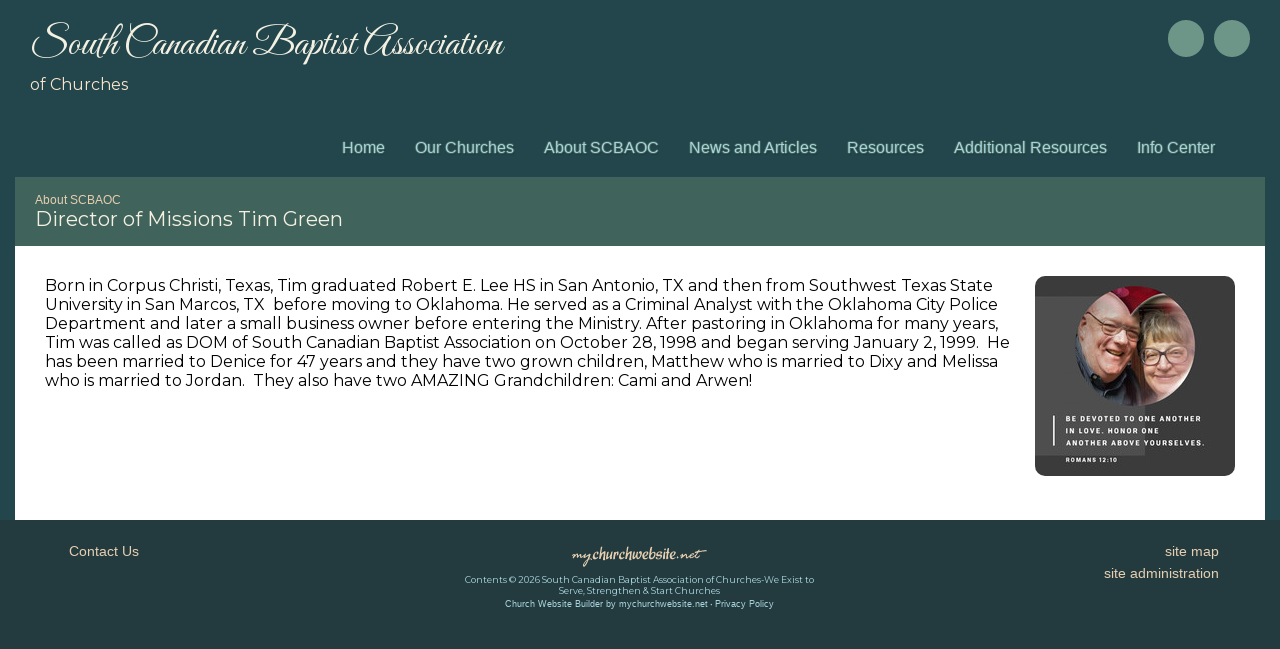

--- FILE ---
content_type: text/html; charset=UTF-8
request_url: https://southcanadian.net/about_scbaoc
body_size: 82
content:
<script>window.location='/director_of_missions';</script>